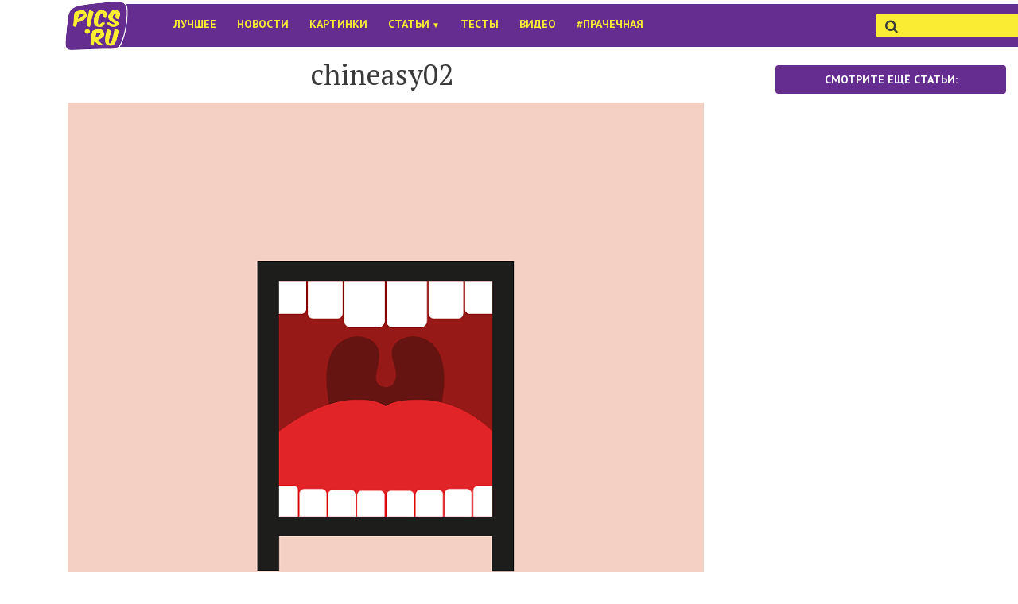

--- FILE ---
content_type: text/html; charset=UTF-8
request_url: https://pics.ru/super-ideogrammy-shao-lyan-znaet-kak-zapomnit-ieroglify/chineasy02
body_size: 15849
content:
<!DOCTYPE html>
<html lang="ru-RU">
	<head>
		<title>chineasy02 - Pics.ru</title>
		<meta http-equiv="content-type" content="text/html; charset=UTF-8">
		<meta name="viewport" content="initial-scale=1,user-scalable=no,maximum-scale=1,width=device-width,height=device-height">


		<link rel="shortcut icon" href="https://pics.ru/wp-content/themes/pics.ru/assets/images/pics-logo-new-obvod-favicon.ico ">

		<link href="https://pics.ru/wp-content/themes/pics.ru/assets/css/bootstrap.min.css" rel="stylesheet">
		<link href="https://pics.ru/wp-content/themes/pics.ru/assets/css/jquery.sidr.light.css" rel="stylesheet">

		<!-- bxSlider CSS file -->
		<link href="https://pics.ru/wp-content/themes/pics.ru/assets/js/bxslider/bxslider.css" rel="stylesheet" />
		<!-- Druzhba media -->
		  
					<!-- Important Owl carousel stylesheet -->
							<script type="text/javascript" async src="https://relap.io/api/v6/head.js?token=BHwEJqImDHGMvO3o"></script>
			 
			<link rel="stylesheet" href="https://pics.ru/wp-content/themes/pics.ru/assets/js/owl-carousel/owl.carousel.css">
			<link rel="stylesheet" href="https://pics.ru/wp-content/themes/pics.ru/assets/js/owl-carousel/owl.theme.css">
		
		<link href="https://pics.ru/wp-content/themes/pics.ru/assets/fonts/icon-fonts/style.css" rel="stylesheet">
		<link href='https://fonts.googleapis.com/css?family=PT+Sans:400,700,400italic|PT+Serif:400,700,400italic&subset=latin,cyrillic' rel='stylesheet' type='text/css'>

		<link href="https://pics.ru/wp-content/themes/pics.ru/assets/css/style-main19.css" media="all" type="text/css" rel="stylesheet">
		<!-- Facebook Pixel Code -->
		<!-- <script>
				!function ( f, b, e, v, n, t, s ) {
					if ( f.fbq )
						return;
					n = f.fbq = function () {
						n.callMethod ?
								n.callMethod.apply( n, arguments ) : n.queue.push( arguments )
					};
					if ( !f._fbq )
						f._fbq = n;
					n.push = n;
					n.loaded = !0;
					n.version = '2.0';
					n.queue = [ ];
					t = b.createElement( e );
					t.async = !0;
					t.src = v;
					s = b.getElementsByTagName( e )[0];
					s.parentNode.insertBefore( t, s )
				}( window,
						document, 'script', '//connect.facebook.net/en_US/fbevents.js' );

				fbq( 'init', '485927798246971' );
				fbq( 'track', "PageView" );</script>
	<noscript><img height="1" width="1" style="display:none"
				   src="https://www.facebook.com/tr?id=485927798246971&ev=PageView&noscript=1"
				   /></noscript> -->
	<!-- End Facebook Pixel Code -->
	<!-- Категория: -->
	<!--
	19bih6dh12b	-->
	<!-- I-Vengo -->

	

	<!--[if IE 9]>
	<link rel="stylesheet" type="text/css" href="assets/css/ie9.css" />
	<![endif]-->
  <!-- 18.04  
	<script type='text/javascript'>
		window.fbAsyncInit = function () {
			FB.init( {
				appId : '358903914263974',
				xfbml : true
			} );
		};
	</script>
	<script>( function ( d, s, id ) {
			var js, fjs = d.getElementsByTagName( s )[0];
			if ( d.getElementById( id ) )
				return;
			js = d.createElement( s );
			js.id = id;
			js.src = "//connect.facebook.net/ru_RU/all.js";
			fjs.parentNode.insertBefore( js, fjs );
		}( document, 'script', 'facebook-jssdk' ) );</script>
    18.04 -->
    
	<meta name='robots' content='index, follow, max-image-preview:large, max-snippet:-1, max-video-preview:-1' />

	<!-- This site is optimized with the Yoast SEO plugin v26.7 - https://yoast.com/wordpress/plugins/seo/ -->
	<title>chineasy02</title>
	<link rel="canonical" href="https://pics.ru/super-ideogrammy-shao-lyan-znaet-kak-zapomnit-ieroglify/chineasy02/" />
	<meta property="og:locale" content="ru_RU" />
	<meta property="og:type" content="article" />
	<meta property="og:title" content="chineasy02" />
	<meta property="og:description" content="Подписывайтесь на нашу страницу в Facebook" />
	<meta property="og:url" content="https://pics.ru/super-ideogrammy-shao-lyan-znaet-kak-zapomnit-ieroglify/chineasy02/" />
	<meta property="og:site_name" content="Pics.Ru" />
	<meta property="article:publisher" content="https://www.facebook.com/picsru" />
	<meta property="article:modified_time" content="2015-12-03T07:53:35+00:00" />
	<meta property="og:image" content="https://pics.ru/super-ideogrammy-shao-lyan-znaet-kak-zapomnit-ieroglify/chineasy02" />
	<meta property="og:image:width" content="800" />
	<meta property="og:image:height" content="800" />
	<meta property="og:image:type" content="image/png" />
	<script type="application/ld+json" class="yoast-schema-graph">{"@context":"https://schema.org","@graph":[{"@type":"WebPage","@id":"https://pics.ru/super-ideogrammy-shao-lyan-znaet-kak-zapomnit-ieroglify/chineasy02/","url":"https://pics.ru/super-ideogrammy-shao-lyan-znaet-kak-zapomnit-ieroglify/chineasy02/","name":"chineasy02","isPartOf":{"@id":"https://pics.ru/#website"},"primaryImageOfPage":{"@id":"https://pics.ru/super-ideogrammy-shao-lyan-znaet-kak-zapomnit-ieroglify/chineasy02/#primaryimage"},"image":{"@id":"https://pics.ru/super-ideogrammy-shao-lyan-znaet-kak-zapomnit-ieroglify/chineasy02/#primaryimage"},"thumbnailUrl":"https://pics.ru/wp-content/uploads/2015/12/chineasy02.png","datePublished":"2015-12-02T09:06:57+00:00","dateModified":"2015-12-03T07:53:35+00:00","breadcrumb":{"@id":"https://pics.ru/super-ideogrammy-shao-lyan-znaet-kak-zapomnit-ieroglify/chineasy02/#breadcrumb"},"inLanguage":"ru-RU","potentialAction":[{"@type":"ReadAction","target":["https://pics.ru/super-ideogrammy-shao-lyan-znaet-kak-zapomnit-ieroglify/chineasy02/"]}]},{"@type":"ImageObject","inLanguage":"ru-RU","@id":"https://pics.ru/super-ideogrammy-shao-lyan-znaet-kak-zapomnit-ieroglify/chineasy02/#primaryimage","url":"https://pics.ru/wp-content/uploads/2015/12/chineasy02.png","contentUrl":"https://pics.ru/wp-content/uploads/2015/12/chineasy02.png","width":800,"height":800},{"@type":"BreadcrumbList","@id":"https://pics.ru/super-ideogrammy-shao-lyan-znaet-kak-zapomnit-ieroglify/chineasy02/#breadcrumb","itemListElement":[{"@type":"ListItem","position":1,"name":"Главное меню","item":"https://pics.ru/"},{"@type":"ListItem","position":2,"name":"Супер-идеограммы: Шао Лян знает, как запомнить иероглифы","item":"https://pics.ru/super-ideogrammy-shao-lyan-znaet-kak-zapomnit-ieroglify"},{"@type":"ListItem","position":3,"name":"chineasy02"}]},{"@type":"WebSite","@id":"https://pics.ru/#website","url":"https://pics.ru/","name":"Pics.Ru","description":"Журнал о стильной и интересной жизни","potentialAction":[{"@type":"SearchAction","target":{"@type":"EntryPoint","urlTemplate":"https://pics.ru/?s={search_term_string}"},"query-input":{"@type":"PropertyValueSpecification","valueRequired":true,"valueName":"search_term_string"}}],"inLanguage":"ru-RU"}]}</script>
	<!-- / Yoast SEO plugin. -->


<link rel='dns-prefetch' href='//cdnjs.cloudflare.com' />
<link rel='dns-prefetch' href='//cdn.openshareweb.com' />
<link rel='dns-prefetch' href='//cdn.shareaholic.net' />
<link rel='dns-prefetch' href='//www.shareaholic.net' />
<link rel='dns-prefetch' href='//analytics.shareaholic.com' />
<link rel='dns-prefetch' href='//recs.shareaholic.com' />
<link rel='dns-prefetch' href='//partner.shareaholic.com' />
<link rel="alternate" type="application/rss+xml" title="Pics.Ru &raquo; Лента комментариев к &laquo;chineasy02&raquo;" href="https://pics.ru/super-ideogrammy-shao-lyan-znaet-kak-zapomnit-ieroglify/chineasy02/feed" />
<link rel="alternate" title="oEmbed (JSON)" type="application/json+oembed" href="https://pics.ru/wp-json/oembed/1.0/embed?url=https%3A%2F%2Fpics.ru%2Fsuper-ideogrammy-shao-lyan-znaet-kak-zapomnit-ieroglify%2Fchineasy02" />
<link rel="alternate" title="oEmbed (XML)" type="text/xml+oembed" href="https://pics.ru/wp-json/oembed/1.0/embed?url=https%3A%2F%2Fpics.ru%2Fsuper-ideogrammy-shao-lyan-znaet-kak-zapomnit-ieroglify%2Fchineasy02&#038;format=xml" />
<!-- Shareaholic - https://www.shareaholic.com -->
<link rel='preload' href='//cdn.shareaholic.net/assets/pub/shareaholic.js' as='script'/>
<script data-no-minify='1' data-cfasync='false'>
_SHR_SETTINGS = {"endpoints":{"local_recs_url":"https:\/\/pics.ru\/wp-admin\/admin-ajax.php?action=shareaholic_permalink_related","ajax_url":"https:\/\/pics.ru\/wp-admin\/admin-ajax.php","share_counts_url":"https:\/\/pics.ru\/wp-admin\/admin-ajax.php?action=shareaholic_share_counts_api"},"site_id":"f23c2727e0352e52b6cf8875a665f5e0","url_components":{"year":"2015","monthnum":"12","day":"02","hour":"12","minute":"06","second":"57","post_id":"64590","postname":"chineasy02","category":"raznoe"}};
</script>
<script data-no-minify='1' data-cfasync='false' src='//cdn.shareaholic.net/assets/pub/shareaholic.js' data-shr-siteid='f23c2727e0352e52b6cf8875a665f5e0' async ></script>

<!-- Shareaholic Content Tags -->
<meta name='shareaholic:site_name' content='Pics.Ru' />
<meta name='shareaholic:language' content='ru-RU' />
<meta name='shareaholic:url' content='https://pics.ru/super-ideogrammy-shao-lyan-znaet-kak-zapomnit-ieroglify/chineasy02' />
<meta name='shareaholic:keywords' content='cat:Разное, type:attachment' />
<meta name='shareaholic:article_published_time' content='2015-12-02T12:06:57+03:00' />
<meta name='shareaholic:article_modified_time' content='2015-12-03T10:53:35+03:00' />
<meta name='shareaholic:shareable_page' content='true' />
<meta name='shareaholic:article_visibility' content='private' />
<meta name='shareaholic:article_author_name' content='Lilith Mazikina' />
<meta name='shareaholic:site_id' content='f23c2727e0352e52b6cf8875a665f5e0' />
<meta name='shareaholic:wp_version' content='9.7.13' />

<!-- Shareaholic Content Tags End -->
<style id='wp-img-auto-sizes-contain-inline-css' type='text/css'>
img:is([sizes=auto i],[sizes^="auto," i]){contain-intrinsic-size:3000px 1500px}
/*# sourceURL=wp-img-auto-sizes-contain-inline-css */
</style>
<link rel='stylesheet' id='dashicons-css' href='https://pics.ru/wp-includes/css/dashicons.min.css?ver=6.9' type='text/css' media='all' />
<link rel='stylesheet' id='post-views-counter-frontend-css' href='https://pics.ru/wp-content/plugins/post-views-counter/css/frontend.css?ver=1.7.0' type='text/css' media='all' />
<style id='wp-emoji-styles-inline-css' type='text/css'>

	img.wp-smiley, img.emoji {
		display: inline !important;
		border: none !important;
		box-shadow: none !important;
		height: 1em !important;
		width: 1em !important;
		margin: 0 0.07em !important;
		vertical-align: -0.1em !important;
		background: none !important;
		padding: 0 !important;
	}
/*# sourceURL=wp-emoji-styles-inline-css */
</style>
<style id='wp-block-library-inline-css' type='text/css'>
:root{--wp-block-synced-color:#7a00df;--wp-block-synced-color--rgb:122,0,223;--wp-bound-block-color:var(--wp-block-synced-color);--wp-editor-canvas-background:#ddd;--wp-admin-theme-color:#007cba;--wp-admin-theme-color--rgb:0,124,186;--wp-admin-theme-color-darker-10:#006ba1;--wp-admin-theme-color-darker-10--rgb:0,107,160.5;--wp-admin-theme-color-darker-20:#005a87;--wp-admin-theme-color-darker-20--rgb:0,90,135;--wp-admin-border-width-focus:2px}@media (min-resolution:192dpi){:root{--wp-admin-border-width-focus:1.5px}}.wp-element-button{cursor:pointer}:root .has-very-light-gray-background-color{background-color:#eee}:root .has-very-dark-gray-background-color{background-color:#313131}:root .has-very-light-gray-color{color:#eee}:root .has-very-dark-gray-color{color:#313131}:root .has-vivid-green-cyan-to-vivid-cyan-blue-gradient-background{background:linear-gradient(135deg,#00d084,#0693e3)}:root .has-purple-crush-gradient-background{background:linear-gradient(135deg,#34e2e4,#4721fb 50%,#ab1dfe)}:root .has-hazy-dawn-gradient-background{background:linear-gradient(135deg,#faaca8,#dad0ec)}:root .has-subdued-olive-gradient-background{background:linear-gradient(135deg,#fafae1,#67a671)}:root .has-atomic-cream-gradient-background{background:linear-gradient(135deg,#fdd79a,#004a59)}:root .has-nightshade-gradient-background{background:linear-gradient(135deg,#330968,#31cdcf)}:root .has-midnight-gradient-background{background:linear-gradient(135deg,#020381,#2874fc)}:root{--wp--preset--font-size--normal:16px;--wp--preset--font-size--huge:42px}.has-regular-font-size{font-size:1em}.has-larger-font-size{font-size:2.625em}.has-normal-font-size{font-size:var(--wp--preset--font-size--normal)}.has-huge-font-size{font-size:var(--wp--preset--font-size--huge)}.has-text-align-center{text-align:center}.has-text-align-left{text-align:left}.has-text-align-right{text-align:right}.has-fit-text{white-space:nowrap!important}#end-resizable-editor-section{display:none}.aligncenter{clear:both}.items-justified-left{justify-content:flex-start}.items-justified-center{justify-content:center}.items-justified-right{justify-content:flex-end}.items-justified-space-between{justify-content:space-between}.screen-reader-text{border:0;clip-path:inset(50%);height:1px;margin:-1px;overflow:hidden;padding:0;position:absolute;width:1px;word-wrap:normal!important}.screen-reader-text:focus{background-color:#ddd;clip-path:none;color:#444;display:block;font-size:1em;height:auto;left:5px;line-height:normal;padding:15px 23px 14px;text-decoration:none;top:5px;width:auto;z-index:100000}html :where(.has-border-color){border-style:solid}html :where([style*=border-top-color]){border-top-style:solid}html :where([style*=border-right-color]){border-right-style:solid}html :where([style*=border-bottom-color]){border-bottom-style:solid}html :where([style*=border-left-color]){border-left-style:solid}html :where([style*=border-width]){border-style:solid}html :where([style*=border-top-width]){border-top-style:solid}html :where([style*=border-right-width]){border-right-style:solid}html :where([style*=border-bottom-width]){border-bottom-style:solid}html :where([style*=border-left-width]){border-left-style:solid}html :where(img[class*=wp-image-]){height:auto;max-width:100%}:where(figure){margin:0 0 1em}html :where(.is-position-sticky){--wp-admin--admin-bar--position-offset:var(--wp-admin--admin-bar--height,0px)}@media screen and (max-width:600px){html :where(.is-position-sticky){--wp-admin--admin-bar--position-offset:0px}}

/*# sourceURL=wp-block-library-inline-css */
</style>
<style id='classic-theme-styles-inline-css' type='text/css'>
/*! This file is auto-generated */
.wp-block-button__link{color:#fff;background-color:#32373c;border-radius:9999px;box-shadow:none;text-decoration:none;padding:calc(.667em + 2px) calc(1.333em + 2px);font-size:1.125em}.wp-block-file__button{background:#32373c;color:#fff;text-decoration:none}
/*# sourceURL=/wp-includes/css/classic-themes.min.css */
</style>
<link rel='stylesheet' id='contact-form-7-css' href='https://pics.ru/wp-content/plugins/contact-form-7/includes/css/styles.css?ver=6.1.4' type='text/css' media='all' />
<link rel='stylesheet' id='easy-social-quiz-style-css' href='https://pics.ru/wp-content/plugins/easy-social-quiz/assets/css/style.css?ver=0.1' type='text/css' media='all' />
<link rel='stylesheet' id='wpProQuiz_front_style-css' href='https://pics.ru/wp-content/plugins/wp-pro-quiz/css/wpProQuiz_front.min.css?ver=0.37' type='text/css' media='all' />
<link rel='stylesheet' id='wp-pagenavi-css' href='https://pics.ru/wp-content/plugins/wp-pagenavi/pagenavi-css.css?ver=2.70' type='text/css' media='all' />
<link rel='stylesheet' id='picsru-css' href='https://pics.ru/wp-content/themes/pics.ru/css/style.css?ver=6.9' type='text/css' media='all' />
<link rel='stylesheet' id='style-css' href='https://pics.ru/wp-content/themes/pics.ru/style.css?ver=6.9' type='text/css' media='all' />
<script>
if (document.location.protocol != "https:") {
    document.location = document.URL.replace(/^http:/i, "https:");
}
</script>
<script type="text/javascript" src="https://pics.ru/wp-includes/js/jquery/jquery.min.js?ver=3.7.1" id="jquery-core-js"></script>
<script type="text/javascript" src="https://pics.ru/wp-includes/js/jquery/jquery-migrate.min.js?ver=3.4.1" id="jquery-migrate-js"></script>
<script type="text/javascript" src="https://cdnjs.cloudflare.com/ajax/libs/mobile-detect/1.4.1/mobile-detect.min.js?ver=6.9" id="mobiledetect-js"></script>
<link rel="https://api.w.org/" href="https://pics.ru/wp-json/" /><link rel="alternate" title="JSON" type="application/json" href="https://pics.ru/wp-json/wp/v2/media/64590" /><link rel="EditURI" type="application/rsd+xml" title="RSD" href="https://pics.ru/xmlrpc.php?rsd" />
<meta name="generator" content="WordPress 6.9" />
<link rel='shortlink' href='https://pics.ru/?p=64590' />
<script>var picsru_ads = {"ad_top_header":"","ad_top_header_mobile":"","ad_single_top":"<br>\r\n<!-- pics.ru (\u0430\u0434\u0430\u043f\u0442\u0438\u0432\u043d\u044b\u0439) -->\r\n","ad_single_top_mobile":"","ad_single_bottom":"<br><br>\r\n<center>\r\n<table>\r\n<tr><td>\r\n<!-- pics.ru (336 x 280) -->\r\n<\/td><\/tr>\r\n<\/table>\r\n<\/center>","ad_single_bottom_mobile":"<!-- pics.ru (\u0430\u0434\u0430\u043f\u0442\u0438\u0432\u043d\u044b\u0439) -->\r\n","ad_single_repeater":[{"ad":"<br><br>\r\n<center>\r\n<table>\r\n<tr><td>\r\n<!-- pics.ru (336 x 280) -->\r\n<\/td><\/tr>\r\n<\/table>\r\n<\/center>\r\n<br>\r\n<br>\r\n","p":"2"},{"ad":"<br>","p":"5"}],"ad_single_repeater_mobile":[{"ad":"<br>\r\n<!-- pics.ru (\u0430\u0434\u0430\u043f\u0442\u0438\u0432\u043d\u044b\u0439) -->\r\n<br>","p":"0"},{"ad":"<br>\r\n<!-- pics.ru (\u0430\u0434\u0430\u043f\u0442\u0438\u0432\u043d\u044b\u0439) -->\r\n\r\n<br>","p":"6"}],"ad_aside_top":"<!-- Yandex.RTB R-A-262551-1 -->\r\n<div id=\"yandex_rtb_R-A-262551-1\"><\/div>\r\n<script type=\"text\/javascript\">\r\n    (function(w, d, n, s, t) {\r\n        w[n] = w[n] || [];\r\n        w[n].push(function() {\r\n            Ya.Context.AdvManager.render({\r\n                blockId: \"R-A-262551-1\",\r\n                renderTo: \"yandex_rtb_R-A-262551-1\",\r\n                async: true\r\n            });\r\n        });\r\n        t = d.getElementsByTagName(\"script\")[0];\r\n        s = d.createElement(\"script\");\r\n        s.type = \"text\/javascript\";\r\n        s.src = \"\/\/an.yandex.ru\/system\/context.js\";\r\n        s.async = true;\r\n        t.parentNode.insertBefore(s, t);\r\n    })(this, this.document, \"yandexContextAsyncCallbacks\");\r\n<\/script>","ad_aside_top_mobile":"","ad_aside_bottom":"<!-- pics (300 x 600) -->\r\n","ad_aside_bottom_mobile":"","ad_archives_0":"<style>\r\n.adgrid {width:240px;height: 400px;margin:0 auto;}\r\n<\/style>\r\n<!-- pics.ru (\u0430\u0434\u0430\u043f\u0442\u0438\u0432\u043d\u044b\u0439) -->\r\n","ad_archives_1":"<!-- Yandex.RTB R-A-262551-2 -->\r\n<div id=\"yandex_rtb_R-A-262551-2\"><\/div>\r\n<script type=\"text\/javascript\">\r\n    (function(w, d, n, s, t) {\r\n        w[n] = w[n] || [];\r\n        w[n].push(function() {\r\n            Ya.Context.AdvManager.render({\r\n                blockId: \"R-A-262551-2\",\r\n                renderTo: \"yandex_rtb_R-A-262551-2\",\r\n                async: true\r\n            });\r\n        });\r\n        t = d.getElementsByTagName(\"script\")[0];\r\n        s = d.createElement(\"script\");\r\n        s.type = \"text\/javascript\";\r\n        s.src = \"\/\/an.yandex.ru\/system\/context.js\";\r\n        s.async = true;\r\n        t.parentNode.insertBefore(s, t);\r\n    })(this, this.document, \"yandexContextAsyncCallbacks\");\r\n<\/script>","ad_archives_2":"<style>\r\n.adgrid {width:240px;height: 400px;margin:0 auto;}\r\n<\/style>\r\n<!-- pics.ru (\u0430\u0434\u0430\u043f\u0442\u0438\u0432\u043d\u044b\u0439) -->\r\n","ad_archives_3":"<style>\r\n.adgrid {width:240px;height: 400px;margin:0 auto;}\r\n<\/style>\r\n<!-- pics.ru (\u0430\u0434\u0430\u043f\u0442\u0438\u0432\u043d\u044b\u0439) -->\r\n","ad_archives_4":"","ad_archives_5":"","ad_archives_6":""}</script>  <script>var ajaxurl = "https://pics.ru/wp-admin/admin-ajax.php", picsru_nonce = "3ac45a16cc"</script>
  	</head>
<body class="attachment wp-singular attachment-template-default single single-attachment postid-64590 attachmentid-64590 attachment-png wp-theme-picsru article-body">

	<!--LiveInternet counter--><script type="text/javascript"><!--							
	new Image().src = "//counter.yadro.ru/hit?r" +				
				escape( document.referrer ) + ( ( typeof ( screen ) == "undefined" ) ? "" :				
				";s" + screen.width + "*" + screen.height + "*" + ( screen.colorDepth ?						
						screen.colorDepth : screen.pixelDepth ) ) + ";u" + escape( document.URL ) +				
				";" + Math.random();//--></script><!--/LiveInternet-->

	
	<!-- Google Tag Manager -->
	<noscript><iframe src="//www.googletagmanager.com/ns.html?id=GTM-MQCTV3"
					  height="0" width="0" style="display:none;visibility:hidden"></iframe></noscript>
	<script>( function ( w, d, s, l, i ) {
		w[l] = w[l] || [ ];
		w[l].push( { 'gtm.start' :
					new Date().getTime(), event : 'gtm.js' } );
		var f = d.getElementsByTagName( s )[0],
				j = d.createElement( s ), dl = l != 'dataLayer' ? '&l=' + l : '';
		j.async = true;
		j.src =
				'//www.googletagmanager.com/gtm.js?id=' + i + dl;
		f.parentNode.insertBefore( j, f );
	} )( window, document, 'script', 'dataLayer', 'GTM-MQCTV3' );</script>		
		<!-- End Google Tag Manager -->

			<script>
  (function(i,s,o,g,r,a,m){i['GoogleAnalyticsObject']=r;i[r]=i[r]||function(){
  (i[r].q=i[r].q||[]).push(arguments)},i[r].l=1*new Date();a=s.createElement(o),
  m=s.getElementsByTagName(o)[0];a.async=1;a.src=g;m.parentNode.insertBefore(a,m)
  })(window,document,'script','//www.google-analytics.com/analytics.js','ga');

  ga('create', 'UA-54570689-1', 'auto');
  ga('send', 'pageview');

</script>			<!-- retargeting vk -->
<script type="text/javascript">(window.Image ? (new Image()) : document.createElement('img')).src = location.protocol + '//vk.com/rtrg?r=SYgfmbdBqBZY5dd5h3CCZPBq9*uh3JQ35nRZaJGRATB6KLs3OmjTUwyeGBZ/15ELcLJY*jxO0ckYno/mc2hz4FMXowkA01HrWDzbSqRl1UyL1Ju14ttxMGVFUwuKnSuEBxR0rQm/aTcGneId/3BldLTfw4LL83BJ0Up8NXjsuPM-';</script>

<!-- retargeting fb -->
<!-- 18.04
<script>(function() {
  var _fbq = window._fbq || (window._fbq = []);
  if (!_fbq.loaded) {
    var fbds = document.createElement('script');
    fbds.async = true;
    fbds.src = '//connect.facebook.net/en_US/fbds.js';
    var s = document.getElementsByTagName('script')[0];
    s.parentNode.insertBefore(fbds, s);
    _fbq.loaded = true;
  }
  _fbq.push(['addPixelId', '669048219892039']);
})();
window._fbq = window._fbq || [];
window._fbq.push(['track', 'PixelInitialized', {}]);
</script>
<noscript><img height="1" width="1" alt="" style="display:none" src="https://www.facebook.com/tr?id=669048219892039&amp;ev=PixelInitialized" /></noscript>
18.04 -->
<!-- retargeting end -->



		<div id="fb-root"></div>

		<div class="body_inner single-post-page">

			<!-- что же это что же что же -->
			<style>
				/*
				.phover:hover {background:ORANGE;}
				.phover:hover a {color:RED;}
				*/
				/* 
				.menu {
					width: 98px;
					border: 1px solid #000;
					}
				*/
				/* menu__item
				   -------------------------*/
				.menu__item {
					position: relative;
					top: 0;
					left: 0;
					list-style-type: none;
				}

				/* menu__item__link
				   -------------------------*/
				.menu__item__link {
					display: block;
					text-decoration: none;
				}

				/* menu__item__sublist
					position: absolute;
					top: 40px;
					left: 15px;
				   -------------------------*/
				.menu__item__sublist {
					position: absolute;
					padding: 0 0 0 2px;
					display: none;
					width: 140px;
					box-shadow: 0 0 10px rgba(0,0,0,0.5); /* Параметры тени */
				}
				.menu__item:hover .menu__item__sublist { display: block; background: #652D90; }

				/* menu__item__sublist UL
				   -------------------------*/
				.menu__item__submenu UL {
				}

				.menu__item__sublist_item {
					list-style-type: none;
					padding: 5px 0 5px 3px;
				}

				.menu__item__sublist_link {
					display: block;
					text-decoration: none;
				}
				/* Цвет ссылки при наведении на нее курсора мыши 
					a:hover { 
					color: RED; 
					text-decoration: underline; 
				   } */  

				.navbar li a:hover,
				.navbar li a:focus {
					color: ORANGE;
					/* background-color: RED; */

					.sidr ul li ul li a, 
					.sidr ul li ul li span,
					.sidr ul li a, 
					.sidr ul li span:not(.input-group-btn) {
						/*    color: #F9EC32;  желтый текст */
						color: #652D90; /* фиол. текст */
					}	
				}   
			</style>							

						<div id="ad_top_header"></div>

			<div id="sidr" style="display: none;">
				<!-- Your content -->
				<ul class="no-list-style" style="color: #652D90;">
					<li class="sidr-close-parent">
						<a>
							<span class="icon-cross sidr-close"></span>
						</a>
					</li>
					<li style="width: 50%">
						<a href="/">По порядку</a>
					</li>


					<!--в жизни мобильного меню кое-что поменялось--><li id="menu-item-77726" class="menu-item menu-item-type-taxonomy menu-item-object-category menu-item-77726"><a href="https://pics.ru/categories/best">Лучшее</a></li>
<li id="menu-item-77727" class="menu-item menu-item-type-taxonomy menu-item-object-category menu-item-77727"><a href="https://pics.ru/categories/news">Новости</a></li>
<li id="menu-item-77728" class="menu-item menu-item-type-taxonomy menu-item-object-category menu-item-77728"><a href="https://pics.ru/categories/pictures">Картинки</a></li>
<li id="menu-item-80655" class="menu-item menu-item-type-taxonomy menu-item-object-category menu-item-has-children menu-item-80655"><a href="https://pics.ru/categories/articles">Статьи</a>
<ul class="sub-menu">
	<li id="menu-item-80780" class="menu-item menu-item-type-taxonomy menu-item-object-category menu-item-80780"><a href="https://pics.ru/categories/articles/istorii">Истории</a></li>
	<li id="menu-item-80656" class="menu-item menu-item-type-taxonomy menu-item-object-category menu-item-80656"><a href="https://pics.ru/categories/yumor">Юмор</a></li>
	<li id="menu-item-80657" class="menu-item menu-item-type-taxonomy menu-item-object-category menu-item-80657"><a href="https://pics.ru/categories/articles/movies">Кино</a></li>
	<li id="menu-item-80658" class="menu-item menu-item-type-taxonomy menu-item-object-category menu-item-80658"><a href="https://pics.ru/categories/articles/family">Семья</a></li>
	<li id="menu-item-80659" class="menu-item menu-item-type-taxonomy menu-item-object-category menu-item-80659"><a href="https://pics.ru/categories/articles/recipes">Рецепты</a></li>
	<li id="menu-item-80662" class="menu-item menu-item-type-taxonomy menu-item-object-category menu-item-80662"><a href="https://pics.ru/categories/psihologiya">Психология</a></li>
	<li id="menu-item-80661" class="menu-item menu-item-type-taxonomy menu-item-object-category menu-item-80661"><a href="https://pics.ru/categories/articles/lifehacks">Лайфхаки</a></li>
	<li id="menu-item-80660" class="menu-item menu-item-type-taxonomy menu-item-object-category menu-item-80660"><a href="https://pics.ru/categories/articles/apps">IOS/Android</a></li>
	<li id="menu-item-95053" class="menu-item menu-item-type-taxonomy menu-item-object-category menu-item-95053"><a href="https://pics.ru/categories/articles/moyo-telo">Моё тело</a></li>
</ul>
</li>
<li id="menu-item-77730" class="menu-item menu-item-type-taxonomy menu-item-object-category menu-item-77730"><a href="https://pics.ru/categories/tests">Тесты</a></li>
<li id="menu-item-77729" class="menu-item menu-item-type-taxonomy menu-item-object-category menu-item-77729"><a href="https://pics.ru/categories/video">Видео</a></li>
<li id="menu-item-77731" class="menu-item menu-item-type-taxonomy menu-item-object-category menu-item-77731"><a href="https://pics.ru/categories/laundry">#Прачечная</a></li>
					<li class="input-group-btn__parent">
						<div class="search" style="margin-left: 30px;">
							<form class="search__form" action="/">
								<div>
									<input type="submit" class="hidden">
									<input placeholder="&#xf002;" style="background-color: white; font-family: 'icomoon';" type="text" class="form-control" id="top-search" name="s">
								</div>
							</form>
						</div>
					</li>
				</ul>
			</div>

			<header id="header">
				<section class="w-head__navbar">

					
					<nav id="header-nav" class="navbar" role="navigation" metka="desktop" style="background: url('/wp-content/themes/picsthemenew/assets/images/pics-logofon.png') white no-repeat 80px 1%; background-size: auto 65px;">
						<div class="container" style = "margin-left: 70px;">


							<div class="navbar-header">

								<a id="simple-menu" href="#sidr">
									<!-- <button type="button" class="navbar-toggle sidr-toggle" style="color: black;" -->
									<button type="button" class="navbar-toggle sidr-toggle" style="color: black;">
										<i class="icon-navicon"></i>
									</button>
								</a>

								<!-- <a class="navbar-brand" href="/" style = "padding: 0px 12px 15px";> -->
								<a class="navbar-brand hidden-xs hidden-sm" href="/" style="padding: 0px 0px 15px">
									<img src="https://pics.ru/wp-content/themes/pics.ru/assets/images/FFFFFF-0.0.png " alt="" style="width: 120px; height: 65px;">
									

								</a>

							</div>


							<!-- Collect the nav links, forms, and other content for toggling -->
							<div class="collapse navbar-collapse font-styled" id="menu">
								<ul class="nav navbar-nav hidden-md hidden-sm">
									<!--как мне все надоело___Статьи<font size="-2"> ▼</font>--><!--original menu<!DOCTYPE html PUBLIC "-//W3C//DTD HTML 4.0 Transitional//EN" "http://www.w3.org/TR/REC-html40/loose.dtd">
<html><body><li class="menu-item menu-item-type-taxonomy menu-item-object-category menu-item-77726"><a href="https://pics.ru/categories/best">Лучшее</a></li>
<li class="menu-item menu-item-type-taxonomy menu-item-object-category menu-item-77727"><a href="https://pics.ru/categories/news">Новости</a></li>
<li class="menu-item menu-item-type-taxonomy menu-item-object-category menu-item-77728"><a href="https://pics.ru/categories/pictures">Картинки</a></li>
<li class="menu-item menu-item-type-taxonomy menu-item-object-category menu-item-has-children menu-item-80655 СУУУКА"><a href="https://pics.ru/categories/articles">Статьи<font size="-2"> ▼</font></a>
<ul class="sub-menu">
	<li class="menu-item menu-item-type-taxonomy menu-item-object-category menu-item-80780 menu__item__sublist_item СУУУКА"><a href="https://pics.ru/categories/articles/istorii">Истории</a></li>
	<li class="menu-item menu-item-type-taxonomy menu-item-object-category menu-item-80656 menu__item__sublist_item СУУУКА"><a href="https://pics.ru/categories/yumor">Юмор</a></li>
	<li class="menu-item menu-item-type-taxonomy menu-item-object-category menu-item-80657 menu__item__sublist_item СУУУКА"><a href="https://pics.ru/categories/articles/movies">Кино</a></li>
	<li class="menu-item menu-item-type-taxonomy menu-item-object-category menu-item-80658 menu__item__sublist_item СУУУКА"><a href="https://pics.ru/categories/articles/family">Семья</a></li>
	<li class="menu-item menu-item-type-taxonomy menu-item-object-category menu-item-80659 menu__item__sublist_item СУУУКА"><a href="https://pics.ru/categories/articles/recipes">Рецепты</a></li>
	<li class="menu-item menu-item-type-taxonomy menu-item-object-category menu-item-80662 menu__item__sublist_item СУУУКА"><a href="https://pics.ru/categories/psihologiya">Психология</a></li>
	<li class="menu-item menu-item-type-taxonomy menu-item-object-category menu-item-80661 menu__item__sublist_item СУУУКА"><a href="https://pics.ru/categories/articles/lifehacks">Лайфхаки</a></li>
	<li class="menu-item menu-item-type-taxonomy menu-item-object-category menu-item-80660 menu__item__sublist_item СУУУКА"><a href="https://pics.ru/categories/articles/apps">IOS/Android</a></li>
	<li class="menu-item menu-item-type-taxonomy menu-item-object-category menu-item-95053 menu__item__sublist_item СУУУКА"><a href="https://pics.ru/categories/articles/moyo-telo">Моё тело</a></li>
</ul>
</li>
<li class="menu-item menu-item-type-taxonomy menu-item-object-category menu-item-77730"><a href="https://pics.ru/categories/tests">Тесты</a></li>
<li class="menu-item menu-item-type-taxonomy menu-item-object-category menu-item-77729"><a href="https://pics.ru/categories/video">Видео</a></li>
<li class="menu-item menu-item-type-taxonomy menu-item-object-category menu-item-77731"><a href="https://pics.ru/categories/laundry">#Прачечная</a></li>
</body></html>
--><!--stripped menu
<li class="menu-item menu-item-type-taxonomy menu-item-object-category menu-item-77726"><a href="https://pics.ru/categories/best">Лучшее</a></li>
<li class="menu-item menu-item-type-taxonomy menu-item-object-category menu-item-77727"><a href="https://pics.ru/categories/news">Новости</a></li>
<li class="menu-item menu-item-type-taxonomy menu-item-object-category menu-item-77728"><a href="https://pics.ru/categories/pictures">Картинки</a></li>
<li class="menu-item menu-item-type-taxonomy menu-item-object-category menu-item-has-children menu-item-80655 СУУУКА"><a href="https://pics.ru/categories/articles">Статьи<font size="-2"> ▼</font></a>
<ul class="sub-menu">
	<li class="menu-item menu-item-type-taxonomy menu-item-object-category menu-item-80780 menu__item__sublist_item СУУУКА"><a href="https://pics.ru/categories/articles/istorii">Истории</a></li>
	<li class="menu-item menu-item-type-taxonomy menu-item-object-category menu-item-80656 menu__item__sublist_item СУУУКА"><a href="https://pics.ru/categories/yumor">Юмор</a></li>
	<li class="menu-item menu-item-type-taxonomy menu-item-object-category menu-item-80657 menu__item__sublist_item СУУУКА"><a href="https://pics.ru/categories/articles/movies">Кино</a></li>
	<li class="menu-item menu-item-type-taxonomy menu-item-object-category menu-item-80658 menu__item__sublist_item СУУУКА"><a href="https://pics.ru/categories/articles/family">Семья</a></li>
	<li class="menu-item menu-item-type-taxonomy menu-item-object-category menu-item-80659 menu__item__sublist_item СУУУКА"><a href="https://pics.ru/categories/articles/recipes">Рецепты</a></li>
	<li class="menu-item menu-item-type-taxonomy menu-item-object-category menu-item-80662 menu__item__sublist_item СУУУКА"><a href="https://pics.ru/categories/psihologiya">Психология</a></li>
	<li class="menu-item menu-item-type-taxonomy menu-item-object-category menu-item-80661 menu__item__sublist_item СУУУКА"><a href="https://pics.ru/categories/articles/lifehacks">Лайфхаки</a></li>
	<li class="menu-item menu-item-type-taxonomy menu-item-object-category menu-item-80660 menu__item__sublist_item СУУУКА"><a href="https://pics.ru/categories/articles/apps">IOS/Android</a></li>
	<li class="menu-item menu-item-type-taxonomy menu-item-object-category menu-item-95053 menu__item__sublist_item СУУУКА"><a href="https://pics.ru/categories/articles/moyo-telo">Моё тело</a></li>
</ul>
</li>
<li class="menu-item menu-item-type-taxonomy menu-item-object-category menu-item-77730"><a href="https://pics.ru/categories/tests">Тесты</a></li>
<li class="menu-item menu-item-type-taxonomy menu-item-object-category menu-item-77729"><a href="https://pics.ru/categories/video">Видео</a></li>
<li class="menu-item menu-item-type-taxonomy menu-item-object-category menu-item-77731"><a href="https://pics.ru/categories/laundry">#Прачечная</a></li>

-->
<li class="menu__item menu-item-type-taxonomy menu-item-object-category menu-item-77726"><a href="https://pics.ru/categories/best">Лучшее</a></li>
<li class="menu__item menu-item-type-taxonomy menu-item-object-category menu-item-77727"><a href="https://pics.ru/categories/news">Новости</a></li>
<li class="menu__item menu-item-type-taxonomy menu-item-object-category menu-item-77728"><a href="https://pics.ru/categories/pictures">Картинки</a></li>
<li class="menu__item menu-item-type-taxonomy menu-item-object-category  menu-item-80655 СУУУКА"><a href="https://pics.ru/categories/articles">Статьи<font size="-2"> ▼</font></a>
<ul class="menu__item__sublist">
	<li class="menu__item menu-item-type-taxonomy menu-item-object-category menu-item-80780 menu__item__sublist_item СУУУКА"><a href="https://pics.ru/categories/articles/istorii">Истории</a></li>
	<li class="menu__item menu-item-type-taxonomy menu-item-object-category menu-item-80656 menu__item__sublist_item СУУУКА"><a href="https://pics.ru/categories/yumor">Юмор</a></li>
	<li class="menu__item menu-item-type-taxonomy menu-item-object-category menu-item-80657 menu__item__sublist_item СУУУКА"><a href="https://pics.ru/categories/articles/movies">Кино</a></li>
	<li class="menu__item menu-item-type-taxonomy menu-item-object-category menu-item-80658 menu__item__sublist_item СУУУКА"><a href="https://pics.ru/categories/articles/family">Семья</a></li>
	<li class="menu__item menu-item-type-taxonomy menu-item-object-category menu-item-80659 menu__item__sublist_item СУУУКА"><a href="https://pics.ru/categories/articles/recipes">Рецепты</a></li>
	<li class="menu__item menu-item-type-taxonomy menu-item-object-category menu-item-80662 menu__item__sublist_item СУУУКА"><a href="https://pics.ru/categories/psihologiya">Психология</a></li>
	<li class="menu__item menu-item-type-taxonomy menu-item-object-category menu-item-80661 menu__item__sublist_item СУУУКА"><a href="https://pics.ru/categories/articles/lifehacks">Лайфхаки</a></li>
	<li class="menu__item menu-item-type-taxonomy menu-item-object-category menu-item-80660 menu__item__sublist_item СУУУКА"><a href="https://pics.ru/categories/articles/apps">IOS/Android</a></li>
	<li class="menu__item menu-item-type-taxonomy menu-item-object-category menu-item-95053 menu__item__sublist_item СУУУКА"><a href="https://pics.ru/categories/articles/moyo-telo">Моё тело</a></li>
</ul>
</li>
<li class="menu__item menu-item-type-taxonomy menu-item-object-category menu-item-77730"><a href="https://pics.ru/categories/tests">Тесты</a></li>
<li class="menu__item menu-item-type-taxonomy menu-item-object-category menu-item-77729"><a href="https://pics.ru/categories/video">Видео</a></li>
<li class="menu__item menu-item-type-taxonomy menu-item-object-category menu-item-77731"><a href="https://pics.ru/categories/laundry">#Прачечная</a></li>


									<!--
													<li id="menu-item-67482" class="menu__item"><a href="https://ok.ru/picsru" target="ok"><img src="https://pics.ru/wp-content/themes/pics.ru/assets/images/social_ok.png" style="height: 15px" alt=""/></a></li>
																	<ul class="menu__item__sublist">
																		<li id="menu-item-67501" class="menu__item menu-item-type-custom menu-item-object-custom menu-item-67501"><a href="https://www.pinterest.com/picsru/" target="pi"><img src="https://pics.ru/wp-content/themes/pics.ru/assets/images/social_pi.png" style="height: 20px" alt=""/></a></li>
																		<li id="menu-item-67500" class="menu__item menu-item-type-custom menu-item-object-custom menu-item-67500"><a href="https://surfingbird.ru/site/Pics.ru#!/updates" target="sb"><img src="https://pics.ru/wp-content/themes/pics.ru/assets/images/social_sb.png" style="height: 20px" alt=""/></a></li>
																</ul>
									--> 							
								</ul>



								<ul class="nav navbar-nav navbar-right social-list">



									<li class="search">
										<form class="search__form" action="/">
											<div>
												<input type="submit" class="hidden">
												<input placeholder="&#xf002;" style="font-family: 'icomoon';" type="text" class="form-control" id="top-search" name="s">
											</div>
										</form>
									</li>
									
								</ul>
							</div><!-- /.navbar-collapse -->

						</div><!-- /.container-fluid -->
					</nav>
				</section><!--w-head__navbar-->

				<script charset="UTF-8" src="//cdn.sendpulse.com/9dae6d62c816560a842268bde2cd317d/js/push/19d70cca04429fa577bcb0d5e7087898_1.js" async></script>  

			</header>                
	<!-- is18plus: нет, не 18+ -->

<main id="main" class="article-page">

	<!-- высота поста -->
	<script>
		var picsPostHight = 256;
	</script>
	<!-- высота поста -->
	<div data-background-alpha="0.0" data-buttons-color="#ffffff" data-counter-background-color="#ffffff" data-share-counter-size="12" data-top-button="false" data-share-counter-type="disable" data-share-style="11" data-mode="share_picture" data-like-text-enable="false" data-mobile-view="true" data-icon-color="#ffffff" data-orientation="vertical" data-text-color="#000000" data-share-shape="round-rectangle" data-sn-ids="fb.vk.tw.ok.tb.ps.ln." data-share-size="20" data-background-color="#ffffff" data-preview-mobile="false" data-mobile-sn-ids="fb.vk.tw.wh.ok.vb." data-pid="1446970" data-counter-background-alpha="1.0" data-following-enable="false" data-exclude-show-more="false" data-selection-enable="true" class="uptolike-buttons" ></div>


	<div style="display:none;">
			</div>

	<input id="nextPost" type="hidden" value="">
	<input type="hidden" id="posts_used_data" value='[64590]'>

	<div class="container">


		<div id="десктопы">   
			
				<section class="money-block money-block__900-90 hidden-xs">
					<figure class="img-responsive img-fluid"> 

						

					</figure>

					<!-- здесь заголовок решили не выводить h1 class="news__item__header-text">
						  < ?php the_title(); ?>
					</h1 -->

				</section><!--money-block-->
			

			<section class="article-full">

				<section class="row article-w">

					<div class="col-md-9 col-sm-12 col-xs-12  ">

						<div class="article-b" id="article_64590">

							<input type="hidden" id="url_64590" value='https://pics.ru/super-ideogrammy-shao-lyan-znaet-kak-zapomnit-ieroglify/chineasy02'>
							<input type="hidden" id="title_64590" value='chineasy02'>

							<h1 class="news__item__header-text">
								chineasy02							</h1>

							

							
							<section class="article-text-w" id="content_64590">



								<p class="attachment"><a href='https://pics.ru/wp-content/uploads/2015/12/chineasy02.png'><img fetchpriority="high" decoding="async" width="800" height="800" src="https://pics.ru/wp-content/uploads/2015/12/chineasy02.png" class="attachment-medium size-medium" alt="" srcset="https://pics.ru/wp-content/uploads/2015/12/chineasy02.png 800w, https://pics.ru/wp-content/uploads/2015/12/chineasy02-300x300.png 300w" sizes="(max-width: 800px) 100vw, 800px" /></a></p>     <style>       .follows-channel {         display: table;         width: 100%;         box-sizing: border-box;         padding: 10px;         font-style: italic;       }       .follows-channel_top-middle {         margin-top: 2em;       }       .follows-channel_djen {         background-color: #d7e8fd;         background-image: -webkit-linear-gradient(to right, #e3f0ff, #d9e9fd, #b8d1f7);         background-image: linear-gradient(to right, #e3f0ff, #d9e9fd, #b8d1f7);         color: #2b4386;       }       .follows-channel_djen:before {         background-image: url(https://pics.ru/wp-content/themes/pics.ru/images/facebook52.png);         width: 52px;         height: 52px;         cursor: pointer;       }       .follows-channel::before {         content: '';         width: 52px;         height: 52px;         background-repeat: no-repeat;         background-position: 50% 50%;         display: table-cell;         vertical-align: middle;       }       .follows-channel__content {         font-size: 16px;         line-height: 1.5em;         display: table-cell;         vertical-align: middle;         padding-left: 10px;       }       .follows-channel_djen a {         color: #fd674f;       }       .follows-channel_djen a:hover {         text-decoration: none;       }       .follows-channel a {         font-weight: 700;         color: #044faa;         text-decoration: underline;         font-size: 110%;       }       .follows-channel a:hover {         text-decoration: none;       }     </style>     <div class="follows-channel follows-channel_top-middle follows-channel_djen" onclick="location.href = 'https://www.facebook.com/picsru/'">       <div class="follows-channel__content">Подписывайтесь на <a rel="nofollow noopener" href="https://www.facebook.com/picsru/" onclick="ga( 'send', 'event', 'banner', 'click', 'Facebook' );" target="_blank">нашу страницу в Facebook</a>       </div>     </div>     							</section><!--article-text-w-->

														<section class="font-styled">
								<div style ="text-align: right"> 02.12.2015</div>
							</section>
							<section class="article-w">            

							</section>


							<script id="L9Av8DDwg7lD98fH">if ( window.relap )
									window.relap.ar( 'L9Av8DDwg7lD98fH' );</script>

							<!-- Yandex.RTB R-A-262551-4 -->
							<div id="yandex_rtb_R-A-262551-4"></div>
							<script type="text/javascript">
								( function ( w, d, n, s, t ) {
									w[n] = w[n] || [ ];
									w[n].push( function () {
										Ya.Context.AdvManager.render( {
											blockId : "R-A-262551-4",
											renderTo : "yandex_rtb_R-A-262551-4",
											async : true
										} );
									} );
									t = d.getElementsByTagName( "script" )[0];
									s = d.createElement( "script" );
									s.type = "text/javascript";
									s.src = "//an.yandex.ru/system/context.js";
									s.async = true;
									t.parentNode.insertBefore( s, t );
								} )( this, this.document, "yandexContextAsyncCallbacks" );
							</script>

							<script id="K9QrOPg4SX-FxoSE">if ( window.relap )
									window.relap.ar( 'K9QrOPg4SX-FxoSE' );</script>              

							<section class="article-subscribe font-styled" id="subscribe_64590">
								<div class="article-subscribe__item">
									<p class="article-subscribe__item__inner article-subscribe__item__label">
										Не забудь поделиться статьей:
									</p><!--article-subscribe__item__label-->

									<div class="article-subscribe__item__inner article-subscribe__share">
										
										
										<a rel="nofollow" target="_blank" href="https://www.facebook.com/sharer.php?u=https%3A%2F%2Fpics.ru%2Fsuper-ideogrammy-shao-lyan-znaet-kak-zapomnit-ieroglify%2Fchineasy02" class="share_button fb">
											<svg aria-hidden="true" data-prefix="fab" data-icon="facebook-square" class="svg-inline--fa fa-facebook-square fa-w-14" role="img" xmlns="http://www.w3.org/2000/svg" viewBox="0 0 448 512"><path fill="currentColor" d="M448 80v352c0 26.5-21.5 48-48 48h-85.3V302.8h60.6l8.7-67.6h-69.3V192c0-19.6 5.4-32.9 33.5-32.9H384V98.7c-6.2-.8-27.4-2.7-52.2-2.7-51.6 0-87 31.5-87 89.4v49.9H184v67.6h60.9V480H48c-26.5 0-48-21.5-48-48V80c0-26.5 21.5-48 48-48h352c26.5 0 48 21.5 48 48z"></path></svg>
										</a>
										<a rel="nofollow" target="_blank" href="https://vk.com/share.php?url=https%3A%2F%2Fpics.ru%2Fsuper-ideogrammy-shao-lyan-znaet-kak-zapomnit-ieroglify%2Fchineasy02"  class="share_button vk">
											<svg aria-hidden="true" data-prefix="fab" data-icon="vk" class="svg-inline--fa fa-vk fa-w-18" role="img" xmlns="http://www.w3.org/2000/svg" viewBox="0 0 576 512"><path fill="currentColor" d="M545 117.7c3.7-12.5 0-21.7-17.8-21.7h-58.9c-15 0-21.9 7.9-25.6 16.7 0 0-30 73.1-72.4 120.5-13.7 13.7-20 18.1-27.5 18.1-3.7 0-9.4-4.4-9.4-16.9V117.7c0-15-4.2-21.7-16.6-21.7h-92.6c-9.4 0-15 7-15 13.5 0 14.2 21.2 17.5 23.4 57.5v86.8c0 19-3.4 22.5-10.9 22.5-20 0-68.6-73.4-97.4-157.4-5.8-16.3-11.5-22.9-26.6-22.9H38.8c-16.8 0-20.2 7.9-20.2 16.7 0 15.6 20 93.1 93.1 195.5C160.4 378.1 229 416 291.4 416c37.5 0 42.1-8.4 42.1-22.9 0-66.8-3.4-73.1 15.4-73.1 8.7 0 23.7 4.4 58.7 38.1 40 40 46.6 57.9 69 57.9h58.9c16.8 0 25.3-8.4 20.4-25-11.2-34.9-86.9-106.7-90.3-111.5-8.7-11.2-6.2-16.2 0-26.2.1-.1 72-101.3 79.4-135.6z"></path></svg>
										</a>
										<a rel="nofollow" target="_blank" href="https://ok.ru/dk?st.cmd=addShare&st.s=1&st._surl=https%3A%2F%2Fpics.ru%2Fsuper-ideogrammy-shao-lyan-znaet-kak-zapomnit-ieroglify%2Fchineasy02" class="share_button ok">
											<svg aria-hidden="true" data-prefix="fab" data-icon="odnoklassniki-square" class="svg-inline--fa fa-odnoklassniki-square fa-w-14" role="img" xmlns="http://www.w3.org/2000/svg" viewBox="0 0 448 512"><path fill="currentColor" d="M184.2 177.1c0-22.1 17.9-40 39.8-40s39.8 17.9 39.8 40c0 22-17.9 39.8-39.8 39.8s-39.8-17.9-39.8-39.8zM448 80v352c0 26.5-21.5 48-48 48H48c-26.5 0-48-21.5-48-48V80c0-26.5 21.5-48 48-48h352c26.5 0 48 21.5 48 48zm-305.1 97.1c0 44.6 36.4 80.9 81.1 80.9s81.1-36.2 81.1-80.9c0-44.8-36.4-81.1-81.1-81.1s-81.1 36.2-81.1 81.1zm174.5 90.7c-4.6-9.1-17.3-16.8-34.1-3.6 0 0-22.7 18-59.3 18s-59.3-18-59.3-18c-16.8-13.2-29.5-5.5-34.1 3.6-7.9 16.1 1.1 23.7 21.4 37 17.3 11.1 41.2 15.2 56.6 16.8l-12.9 12.9c-18.2 18-35.5 35.5-47.7 47.7-17.6 17.6 10.7 45.8 28.4 28.6l47.7-47.9c18.2 18.2 35.7 35.7 47.7 47.9 17.6 17.2 46-10.7 28.6-28.6l-47.7-47.7-13-12.9c15.5-1.6 39.1-5.9 56.2-16.8 20.4-13.3 29.3-21 21.5-37z"></path></svg>
										</a>
										<a rel="nofollow" target="_blank" href="http://twitter.com/share?url=https%3A%2F%2Fpics.ru%2Fsuper-ideogrammy-shao-lyan-znaet-kak-zapomnit-ieroglify%2Fchineasy02" class="share_button tw">
											<svg aria-hidden="true" data-prefix="fab" data-icon="twitter-square" class="svg-inline--fa fa-twitter-square fa-w-14" role="img" xmlns="http://www.w3.org/2000/svg" viewBox="0 0 448 512"><path fill="currentColor" d="M400 32H48C21.5 32 0 53.5 0 80v352c0 26.5 21.5 48 48 48h352c26.5 0 48-21.5 48-48V80c0-26.5-21.5-48-48-48zm-48.9 158.8c.2 2.8.2 5.7.2 8.5 0 86.7-66 186.6-186.6 186.6-37.2 0-71.7-10.8-100.7-29.4 5.3.6 10.4.8 15.8.8 30.7 0 58.9-10.4 81.4-28-28.8-.6-53-19.5-61.3-45.5 10.1 1.5 19.2 1.5 29.6-1.2-30-6.1-52.5-32.5-52.5-64.4v-.8c8.7 4.9 18.9 7.9 29.6 8.3a65.447 65.447 0 0 1-29.2-54.6c0-12.2 3.2-23.4 8.9-33.1 32.3 39.8 80.8 65.8 135.2 68.6-9.3-44.5 24-80.6 64-80.6 18.9 0 35.9 7.9 47.9 20.7 14.8-2.8 29-8.3 41.6-15.8-4.9 15.2-15.2 28-28.8 36.1 13.2-1.4 26-5.1 37.8-10.2-8.9 13.1-20.1 24.7-32.9 34z"></path></svg>
										</a>
										<a rel="nofollow" target="_blank" href="whatsapp://send?text=https%3A%2F%2Fpics.ru%2Fsuper-ideogrammy-shao-lyan-znaet-kak-zapomnit-ieroglify%2Fchineasy02" class="share_button wa">
											<svg aria-hidden="true" data-prefix="fab" data-icon="whatsapp-square" class="svg-inline--fa fa-whatsapp-square fa-w-14" role="img" xmlns="http://www.w3.org/2000/svg" viewBox="0 0 448 512"><path fill="currentColor" d="M224 122.8c-72.7 0-131.8 59.1-131.9 131.8 0 24.9 7 49.2 20.2 70.1l3.1 5-13.3 48.6 49.9-13.1 4.8 2.9c20.2 12 43.4 18.4 67.1 18.4h.1c72.6 0 133.3-59.1 133.3-131.8 0-35.2-15.2-68.3-40.1-93.2-25-25-58-38.7-93.2-38.7zm77.5 188.4c-3.3 9.3-19.1 17.7-26.7 18.8-12.6 1.9-22.4.9-47.5-9.9-39.7-17.2-65.7-57.2-67.7-59.8-2-2.6-16.2-21.5-16.2-41s10.2-29.1 13.9-33.1c3.6-4 7.9-5 10.6-5 2.6 0 5.3 0 7.6.1 2.4.1 5.7-.9 8.9 6.8 3.3 7.9 11.2 27.4 12.2 29.4s1.7 4.3.3 6.9c-7.6 15.2-15.7 14.6-11.6 21.6 15.3 26.3 30.6 35.4 53.9 47.1 4 2 6.3 1.7 8.6-1 2.3-2.6 9.9-11.6 12.5-15.5 2.6-4 5.3-3.3 8.9-2 3.6 1.3 23.1 10.9 27.1 12.9s6.6 3 7.6 4.6c.9 1.9.9 9.9-2.4 19.1zM400 32H48C21.5 32 0 53.5 0 80v352c0 26.5 21.5 48 48 48h352c26.5 0 48-21.5 48-48V80c0-26.5-21.5-48-48-48zM223.9 413.2c-26.6 0-52.7-6.7-75.8-19.3L64 416l22.5-82.2c-13.9-24-21.2-51.3-21.2-79.3C65.4 167.1 136.5 96 223.9 96c42.4 0 82.2 16.5 112.2 46.5 29.9 30 47.9 69.8 47.9 112.2 0 87.4-72.7 158.5-160.1 158.5z"></path></svg>
										</a>
										<a rel="nofollow" target="_blank" href="viber://forward?text=https%3A%2F%2Fpics.ru%2Fsuper-ideogrammy-shao-lyan-znaet-kak-zapomnit-ieroglify%2Fchineasy02" class="share_button vb">
											<svg aria-hidden="true" data-prefix="fab" data-icon="viber" class="svg-inline--fa fa-viber fa-w-16" role="img" xmlns="http://www.w3.org/2000/svg" viewBox="0 0 512 512"><path fill="currentColor" d="M444 49.9C431.3 38.2 379.9.9 265.3.4c0 0-135.1-8.1-200.9 52.3C27.8 89.3 14.9 143 13.5 209.5c-1.4 66.5-3.1 191.1 117 224.9h.1l-.1 51.6s-.8 20.9 13 25.1c16.6 5.2 26.4-10.7 42.3-27.8 8.7-9.4 20.7-23.2 29.8-33.7 82.2 6.9 145.3-8.9 152.5-11.2 16.6-5.4 110.5-17.4 125.7-142 15.8-128.6-7.6-209.8-49.8-246.5zM457.9 287c-12.9 104-89 110.6-103 115.1-6 1.9-61.5 15.7-131.2 11.2 0 0-52 62.7-68.2 79-5.3 5.3-11.1 4.8-11-5.7 0-6.9.4-85.7.4-85.7-.1 0-.1 0 0 0-101.8-28.2-95.8-134.3-94.7-189.8 1.1-55.5 11.6-101 42.6-131.6 55.7-50.5 170.4-43 170.4-43 96.9.4 143.3 29.6 154.1 39.4 35.7 30.6 53.9 103.8 40.6 211.1zm-139-80.8c.4 8.6-12.5 9.2-12.9.6-1.1-22-11.4-32.7-32.6-33.9-8.6-.5-7.8-13.4.7-12.9 27.9 1.5 43.4 17.5 44.8 46.2zm20.3 11.3c1-42.4-25.5-75.6-75.8-79.3-8.5-.6-7.6-13.5.9-12.9 58 4.2 88.9 44.1 87.8 92.5-.1 8.6-13.1 8.2-12.9-.3zm47 13.4c.1 8.6-12.9 8.7-12.9.1-.6-81.5-54.9-125.9-120.8-126.4-8.5-.1-8.5-12.9 0-12.9 73.7.5 133 51.4 133.7 139.2zM374.9 329v.2c-10.8 19-31 40-51.8 33.3l-.2-.3c-21.1-5.9-70.8-31.5-102.2-56.5-16.2-12.8-31-27.9-42.4-42.4-10.3-12.9-20.7-28.2-30.8-46.6-21.3-38.5-26-55.7-26-55.7-6.7-20.8 14.2-41 33.3-51.8h.2c9.2-4.8 18-3.2 23.9 3.9 0 0 12.4 14.8 17.7 22.1 5 6.8 11.7 17.7 15.2 23.8 6.1 10.9 2.3 22-3.7 26.6l-12 9.6c-6.1 4.9-5.3 14-5.3 14s17.8 67.3 84.3 84.3c0 0 9.1.8 14-5.3l9.6-12c4.6-6 15.7-9.8 26.6-3.7 14.7 8.3 33.4 21.2 45.8 32.9 7 5.7 8.6 14.4 3.8 23.6z"></path></svg>
										</a>
										<a rel="nofollow" target="_blank" href="https://plus.google.com/share?url=https%3A%2F%2Fpics.ru%2Fsuper-ideogrammy-shao-lyan-znaet-kak-zapomnit-ieroglify%2Fchineasy02" class="share_button gplus">
											<svg aria-hidden="true" data-prefix="fab" data-icon="google-plus-square" class="svg-inline--fa fa-google-plus-square fa-w-14" role="img" xmlns="http://www.w3.org/2000/svg" viewBox="0 0 448 512"><path fill="currentColor" d="M400 32H48C21.5 32 0 53.5 0 80v352c0 26.5 21.5 48 48 48h352c26.5 0 48-21.5 48-48V80c0-26.5-21.5-48-48-48zM164 356c-55.3 0-100-44.7-100-100s44.7-100 100-100c27 0 49.5 9.8 67 26.2l-27.1 26.1c-7.4-7.1-20.3-15.4-39.8-15.4-34.1 0-61.9 28.2-61.9 63.2 0 34.9 27.8 63.2 61.9 63.2 39.6 0 54.4-28.5 56.8-43.1H164v-34.4h94.4c1 5 1.6 10.1 1.6 16.6 0 57.1-38.3 97.6-96 97.6zm220-81.8h-29v29h-29.2v-29h-29V245h29v-29H355v29h29v29.2z"></path></svg>
										</a>
										<a rel="nofollow" target="_blank" href="mailto:?body=https%3A%2F%2Fpics.ru%2Fsuper-ideogrammy-shao-lyan-znaet-kak-zapomnit-ieroglify%2Fchineasy02" class="share_button mailto">
											<svg aria-hidden="true" data-prefix="fas" data-icon="envelope-square" class="svg-inline--fa fa-envelope-square fa-w-14" role="img" xmlns="http://www.w3.org/2000/svg" viewBox="0 0 448 512"><path fill="currentColor" d="M400 32H48C21.49 32 0 53.49 0 80v352c0 26.51 21.49 48 48 48h352c26.51 0 48-21.49 48-48V80c0-26.51-21.49-48-48-48zM178.117 262.104C87.429 196.287 88.353 196.121 64 177.167V152c0-13.255 10.745-24 24-24h272c13.255 0 24 10.745 24 24v25.167c-24.371 18.969-23.434 19.124-114.117 84.938-10.5 7.655-31.392 26.12-45.883 25.894-14.503.218-35.367-18.227-45.883-25.895zM384 217.775V360c0 13.255-10.745 24-24 24H88c-13.255 0-24-10.745-24-24V217.775c13.958 10.794 33.329 25.236 95.303 70.214 14.162 10.341 37.975 32.145 64.694 32.01 26.887.134 51.037-22.041 64.72-32.025 61.958-44.965 81.325-59.406 95.283-70.199z"></path></svg>
										</a>

									</div><!--article-subscribe__share-->
								</div><!--article-subscribe__item-->


								<div id="email-subscription" class="article-subscribe__item w-clear">
									<p id="email-subscription-text" class="article-subscribe__item__inner article-subscribe__item__label email-subscription-text">
										Хотите получать одну интересную непрочитанную статью в день?
									</p><!--article-subscribe__item__label-->

									<form id="email-subscription-form" class="article-subscribe__item__inner form-inline widget_wysija html_wysija" action="#wysija" method="post">
										<div class="form-group email-subscription-email" id="email-subscription-email">
											<input type="email" class="form-control email-subscription-email-input" placeholder="Введите эл. почту">
										</div>
										<button  id="email-subscription-button" type="button" class="btn btn-default btn-email email-subscription-button" onclick="accept7pisem()">Подписаться</button>

									</form>

									<!--article-subscribe__comment-->
								</div><!--article-subscribe__item-->
							</section><!--article-subscribe-->




							<section class="comments" id="comments_64590">
								    <style>
    #mc-container{
        padding: 10px;
    }
</style>

<div class="comments-area">
    <div id="mc-container">
        <div id="mc-content">

                    </div>
    </div>
    <a id="mc-link" href="http://cackle.me">Комментарии для сайта <b style="color:#4FA3DA">Cackl</b><b style="color:#F65077">e</b></a></div>

    
<script type="text/javascript">
    cackle_widget = window.cackle_widget || [];
    cackle_widget.push({
        widget: 'Comment', countContainer: 'c64590',
        id: '32616',
        channel: '64590'
                    });
            document.getElementById('mc-container').innerHTML = '';
            (function() {
                var mc = document.createElement('script');
                mc.type = 'text/javascript';
                mc.async = true;
                mc.src = ('https:' == document.location.protocol ? 'https' : 'http') + '://cackle.me/widget.js';
                var s = document.getElementsByTagName('script')[0]; s.parentNode.insertBefore(mc, s.nextSibling);
            })();
    </script>

    
    

    
							</section>





						</div><!--article-b-->
					</div><!--col-md-9-->



					<div id="article-sidebar" class="col-md-3 article-w__right float-right-md hidden-xs hidden-sm">

	<li id="custom_html-2" class="widget_text widget widget_custom_html"><div class="textwidget custom-html-widget"><div id="ad_aside_top"></div></div></li>
<li id="custom_html-4" class="widget_text widget widget_custom_html"><div class="textwidget custom-html-widget">		<div id="RightColMostInterestingRelap" class="w-news__item ">
			<div class="rambler_header">Смотрите ещё статьи:</div>	
			<script id="dEVF__4_xjzG_v7-">if ( window.relap )
													window.relap.ar( 'dEVF__4_xjzG_v7-' );</script>
		</div></div></li>
<li id="custom_html-3" class="widget_text widget widget_custom_html"><div class="textwidget custom-html-widget"><div id="ad_aside_bottom"></div></div></li>

</div><!--article-sidebar-->


				</section><!--row article-w-->


				

				


		</div><!--дестопы -->

		<section class="money-block money-block__900-90 img-responsive AbsoluteCenter" style="position: relative; top: -1em;">
								</section>

		<!--
		<div class="load-more loader">
		<a class="font-styled">
		  <i class="icon-repeat spinner"></i>
		</a>
		</div>
		-->
		<!--load-more-->

        </section><!--article-full-->


		
<!--<a class="scroll-to-top hidden-md hidden-xs hidden-sm scroll-to-top-content"  style="display: inline;"><i class="icon-arrow-up"></i></a>-->

	</div><!--container-->

</main>

<div class="clear"></div>

</BODY>
</HTML>
<!--
Performance optimized by W3 Total Cache. Learn more: https://www.boldgrid.com/w3-total-cache/?utm_source=w3tc&utm_medium=footer_comment&utm_campaign=free_plugin

Кэширование объекта 121/143 объектов с помощью Disk
Кэширование страницы с использованием Disk: Enhanced 
Кэширование запросов БД 5/23 за 0.007 секунд с использованием Disk

Served from: pics.ru @ 2026-01-16 08:00:32 by W3 Total Cache
-->